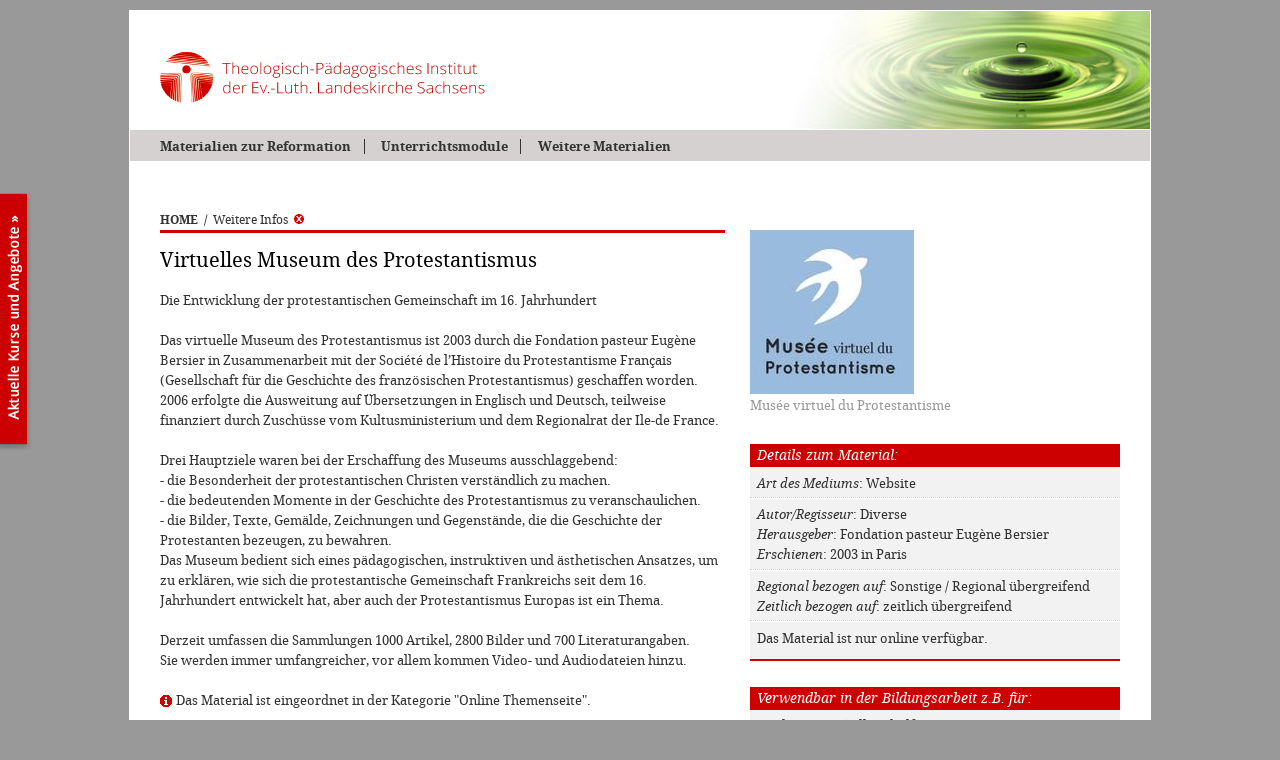

--- FILE ---
content_type: text/html
request_url: https://www.impuls-reformation.de/_script/dbDetail_material.asp?mm=7&list=1640,0,251,46&bUrl=de/reformation_materialien.asp
body_size: 18567
content:
<!DOCTYPE HTML PUBLIC "-//W3C//DTD HTML 4.01//EN"
  "http://www.w3.org/TR/html4/strict.dtd">

<HTML><HEAD>

<meta http-equiv="Content-Type" content="text/html;charset=iso-8859-1">
<meta http-equiv="Content-Script-Type" content="text/javascript">
<meta http-equiv="pragma" content="no-cache">
<meta http-equiv="imagetoolbar" content="no">

<meta name="revisit-after" content="30 days">
<meta name="copyright" content="www.impuls-reformation.de">
<meta name="publisher" content="www.impuls-reformation.de">
<meta name="description" content="Bildungsimpulse zur Reformation: Akteure, Projekte, Materialien und mehr | Impuls Reformation ist ein Projekt des Theologisch-Paedagogischen Institutes in Moritzburg">
<meta name="keywords" content="Reformation, Luther, Reformationsorte, Lutherdekade, Reformationsjubilaeum, Bildungsaktivitaeten, Bildungsimpulse, TPI, Theologisch-Paedagogischen Institutes Moritzburg, 500 Jahre Reformation, Bildungsakteure, Bildung, Schule, ausserschulische Bildung, Seminare, Projektwochen, Lehrmaterial">

<title>Materialien [TPI Moritzburg]</title>


<base href="https://www.impuls-reformation.de/">


<link rel=stylesheet type="text/css" href="css/fonts/fontface.css">
<link rel=stylesheet type="text/css" href="css/styleAll.css?v=2">
<link rel=stylesheet type="text/css" href="css/styleTPI.css?v=2">
<link media="screen" rel="stylesheet" type="text/css" href="css/colorbox.css">
<!--[if lte IE 6]><link rel=stylesheet type="text/css" href="css/styleIE.css"><![endif]-->
<!--[if gt IE 6.9999]><link rel=stylesheet type="text/css" href="css/styleIE_7er.css"><![endif]-->

<script type="text/javascript">
   var dUrl = document.URL;
   if(dUrl.search(/#i\d+$/)!=-1){
      document.write("<style type=\"text/css\">#item" + dUrl.substring(dUrl.search(/#i\d+$/)+2,dUrl.length) + "{background-color:#F2F2F2;}</" + "style>");
      }
      window.scrollBy(100, -100);
</script>




<script src="js/functions.js?v=2" type="text/javascript"></script>
<script src="js/jquery-1.4.4.min.js?v=2" type="text/javascript"></script>
<script src="js/jquery.colorbox-min.js?v=2" type="text/javascript"></script>
<script type="text/javascript">
var snArr2 = new Array();
snArr2.push({text:"Startseite",href:"rr/index.asp?mm=2"});
snArr2.push({text:"&#220;ber &quot;Impuls Reformation&quot;",href:"de/infos_impuls-reformation.asp?mm=2"});
snArr2.push({text:"&#220;ber &quot;Reformation Reloaded&quot;",href:"rr/infos_projekttraeger.asp?mm=2"});
snArr2.push({text:"Team der Publikation &quot;Reformation Reloaded&quot;",href:"rr/infos_team.asp?mm=2"});
var snArr3 = new Array();
snArr3.push({text:"Unterrichtsmodule aus &quot;Reformation Reloaded&quot;",href:"rr/module_uebersicht.asp?mm=3"});
snArr3.push({text:"- 1.1 Papsttum und Kirche im Umbruch",href:"rr/modul_1-1_einfuehrung.asp?mm=21"});
snArr3.push({text:"- 1.2 Fr&#252;he Reformationsbestrebungen",href:"rr/modul_1-2_einfuehrung.asp?mm=22"});
snArr3.push({text:"- 2. Luther selbst",href:"rr/modul_2_einfuehrung.asp?mm=23"});
snArr3.push({text:"- 3.1 Die Zeit der Reformation",href:"rr/modul_3-1_einfuehrung.asp?mm=24"});
snArr3.push({text:"- 3.2 Wie die Freiheit in den Glauben kam",href:"rr/modul_3-2_einfuehrung.asp?mm=25"});
snArr3.push({text:"- 3.3 Frieden 1500 &#8211; 1530",href:"rr/modul_3-3_einfuehrung.asp?mm=26"});
snArr3.push({text:"- 3.4 Frauen in der Reformationszeit",href:"rr/modul_3-4_einfuehrung.asp?mm=27"});
snArr3.push({text:"- 4. Die Anderen",href:"rr/modul_4_einfuehrung.asp?mm=28"});
snArr3.push({text:"- 5. Katholische Reform und Gegenreformation",href:"rr/modul_5_einfuehrung.asp?mm=29"});
snArr3.push({text:"- 6.1 Reformation Heute",href:"rr/modul_6-1_einfuehrung.asp?mm=30"});
snArr3.push({text:"- 6.2 Bildung und Reformation geh&#246;ren zusammen",href:"rr/modul_6-2_einfuehrung.asp?mm=31"});
snArr3.push({text:"- 6.3 Martin Luther und die Juden",href:"rr/modul_6-3_einfuehrung.asp?mm=52"});
snArr3.push({text:"&#220;bergreifendes Glossar f&#252;r alle Module",href:"rr/glossar.asp?mm=3"});
snArr3.push({text:"Rollups &quot;Reformation Reloaded&quot;",href:"rr/rollups.asp?mm=3"});
var snArr47 = new Array();
snArr47.push({text:"Bildungsimpulse zur Reformation",href:"de/reformation_materialien.asp?mm=47"});
snArr47.push({text:"Material-Sammlung zu den Themenjahren",href:"de/Material_Themenjahre_Uebersicht.asp?mm=47"});
snArr47.push({text:"Material speziell f&#252;r den Geschichtsunterricht",href:"de/material_geschichtsunterricht.asp?mm=47"});
snArr47.push({text:"Unterrichtsmaterial &quot;Bilder kommen zu Wort&quot;",href:"de/Material_2014_Materialpaket_Bilder-kommen-zu-Wort.asp?mm=47"});
snArr47.push({text:"Unterrichtsmaterial &quot;Luther goes into the World&quot;",href:"de/Material_2015_Paket_Luther-goes-into-the-world.asp?mm=47"});
snArr47.push({text:"Ich m&#246;chte neue Materialien vorschlagen",href:"de/kontaktformular.asp?subject=Reformation_Reloaded:_Material_vorschlagen&mm=47"});
</script>

</head>
<BODY class="dBody" onLoad="javascript:initAll();" onUnload="javascript:exitAll();">



<div id="specWrapper">
<div id="pageWrapper">

   <div id="checkCSS" class="noCSS"><a name="top"></a><hr><h1>Theologisch-P&auml;dagogisches Institut (TPI) in Moritzburg</h1><h2>Materialien zur Reformation [<a href="index.asp" title="TPI Moritzburg - Theologisch P&auml;dagogisches Institut der Ev.-Luth. Landeskirche in Sachsen (Fortbildung, Ausbildung, Tagungen)">www.tpi-moritzburg.de/reformation/</a>]</h2><hr><br></div>

   <div id="head">
      <div class="hLogo"><a class="aTT" href="rr/index.asp" title="Materialien zur Reformation - F&auml;cherverbindende Unterrichtseinheiten f&uuml;r Geschichte und Evangelische Religion und weitere Materialien f&uuml;r die schulische und au&szlig;erschulische Bildung"><img alt="www.tpi-moritzburg.de/reformation" src="pix3/logo_theologisch_paedagogisches_institut_moritzburg_327x53.gif" height="53" width="327"></a></div>
      <div id="subHead"></div>
   </div><!-- id="head" --> 

   <div id="mainNaviWrapper">
      <div class="tb" id="mainNavi">
         <div><div><div><ul class="mnUlA"><li class="ptAFst"><a id="mn2" href="https://www.impuls-reformation.de/rr/index.asp?mm=2" title="Materialien zur Reformation">Materialien zur Reformation</a></li>
<li class="ptA"><a id="mn3" href="https://www.impuls-reformation.de/rr/module_uebersicht.asp?mm=3" title="Unterrichtsmodule">Unterrichtsmodule</a></li>
<li class="ptA"><a id="mn47" href="https://www.impuls-reformation.de/de/reformation_materialien.asp?mm=47" title="Weitere Materialien">Weitere Materialien</a></li>
</ul></div></div></div>
      </div><!-- id="mainNavi" -->
   </div><!-- id="mainNaviWrapper" -->   

   <div id="container">

      <div id="usePathWrapper">
         <div id="usePath">
            <ul>
              <li class="fp"><a class="tb" href="https://www.impuls-reformation.de/rr/index.asp">HOME</a></li>
              <li><span>/</span><a class="detailBackLnk" href="https://www.impuls-reformation.de/de/reformation_materialien.asp?mm=7" title="Zur&uuml;ck zur letzten Seite...">Weitere Infos<img alt="" src="https://www.impuls-reformation.de/pix3/s_close_10x10.gif" width=10 height=10></a></li>

            </ul>
         </div><!-- id="usePath" -->
      </div><!-- id="usePathWrapper" -->
      
      <div id="mainWrapper">

         <div class="noCSS"><hr><h2>Materialien</h2><hr></div>

         <div id="mainContWrapper">
            <div id="mainCont"><div>
            
            


<div class="dbOutList dbOutDetails">
   <h1 class="lH1">Virtuelles Museum des Protestantismus</h1>
   <div class="dBody">
      Die Entwicklung der protestantischen Gemeinschaft im 16. Jahrhundert<br><br>
      Das virtuelle Museum des Protestantismus ist 2003 durch die Fondation pasteur Eug&#232;ne Bersier in Zusammenarbeit mit der Soci&#233;t&#233; de l&#8217;Histoire du Protestantisme Fran&#231;ais (Gesellschaft f&#252;r die Geschichte des franz&#246;sischen Protestantismus) geschaffen worden.<br>2006 erfolgte die Ausweitung auf &#220;bersetzungen in Englisch und Deutsch, teilweise finanziert durch Zusch&#252;sse vom Kultusministerium und dem Regionalrat der Ile-de France.<br><br>Drei Hauptziele waren bei der Erschaffung des Museums ausschlaggebend:<br>- die Besonderheit der protestantischen Christen verst&#228;ndlich zu machen.<br>- die bedeutenden Momente in der Geschichte des Protestantismus zu veranschaulichen.<br>- die Bilder, Texte, Gem&#228;lde, Zeichnungen und Gegenst&#228;nde, die die Geschichte der Protestanten bezeugen, zu bewahren.<br>Das Museum bedient sich eines p&#228;dagogischen, instruktiven und &#228;sthetischen Ansatzes, um zu erkl&#228;ren, wie sich die protestantische Gemeinschaft Frankreichs seit dem 16. Jahrhundert entwickelt hat, aber auch der Protestantismus Europas ist ein Thema.<br><br>Derzeit umfassen die Sammlungen 1000 Artikel, 2800 Bilder und 700 Literaturangaben.<br>Sie werden immer umfangreicher, vor allem kommen Video- und Audiodateien hinzu.<br><br>
      
      <span class="catInfo">Das Material ist eingeordnet in der Kategorie "Online Themenseite".</span><br>
      <span class=""><a class="" onClick="window.open(this.href); return false;" href="http://www.museeprotestant.org/de/" title="externer Link: http://www.museeprotestant.org/de/"><span>Zur Seite des Virtuellen Museums</span><img class="lnkImg" src="https://www.impuls-reformation.de/pix3/std_out.gif" width="10" height="8" alt="" title="externer Link: http://www.museeprotestant.org/de/"></a></span><br>
      <span class=""><a class="" onClick="window.open(this.href); return false;" href="http://www.fondationbersier.fr" title="externer Link: www.fondationbersier.fr"><span>Fondation Bersier</span><img class="lnkImg" src="https://www.impuls-reformation.de/pix3/std_out.gif" width="10" height="8" alt="" title="externer Link: www.fondationbersier.fr"></a></span><br>
      <a href="_script/dbList_materialien.asp?mm=7&amp;list=0,0,250,93&amp;bUrl=de/reformation_materialien.asp#i1640"><span>Zur&uuml;ck zur &Uuml;bersicht der Materialien</span> &raquo;</a>
   </div>
</div>



            </div></div><!-- id="mainCont" -->
            <div class="botClr">&nbsp;</div>
         </div><!-- id="mainContWrapper" -->
         
         <div class="noCSS"><hr></div>

         <div id="addContWrapper">
            <div id="addCont">
               
               
               
               <div class="noCSS"><hr></div>
               
               


<div class="dbOutList dbOutDetails mDetailImg">
   <div class="dbOutImg"><div class="imgArea" style="width:12.6154em;"><img class="medSizeImg" src="https://www.impuls-reformation.de/images/medsize/logo_musee_virtuel_du_protestantisme.jpg" alt=""></div></div>
   <div class="detailImgLabel"><a href="http://www.museeprotestant.org/de/" onClick="window.open(this.href); return false;" title="Bildurheber/Quelle (externer Link)">Musée virtuel du Protestantisme</a></div>
</div>

<div class="dbOutList dbOutDetails subDetails dExpList">
   <h2>Details zum Material:</h2>
   <div class="subBody">
      <span class="ti">Art des Mediums</span>: Website<br>
      
      
      <hr>
      <span class="ti">Autor/Regisseur</span>: Diverse<br>
      <span class="ti">Herausgeber</span>: Fondation pasteur Eug&#232;ne Bersier<br>
      <span class="ti">Erschienen</span>: 2003 in Paris<br>
      
      
      <hr>
      <span class="ti">Regional bezogen auf</span>: Sonstige / Regional &#252;bergreifend<br>
      <span class="ti">Zeitlich bezogen auf</span>: zeitlich &#252;bergreifend<br>
      <hr>Das Material ist nur online verf&uuml;gbar.<br>
      
      
   </div>
</div>

<div class="dbOutList dbOutDetails subDetails dExpList">
   <h2>Verwendbar in der Bildungsarbeit z.B. f&uuml;r:</h2>
   <div class="subBody subFlatList"><ul>
   <li class="icfp1">Klasse 5-10 / Alle Schulformen</li>
   <li class="ic0">Klasse 11-12 / Gymnasium</li>
   <li class="ic1">Berufsbildende Schule</li>
   <li class="ic0">Erwachsenenbildung</li>
   <li class="ic1">Gemeindearbeit</li></ul></div>
</div>

<div class="dbOutList dbOutDetails subDetails dExpList">
   <h2>Verwendbar in der Schule z.B. f&uuml;r:</h2>
   <div class="subBody subFlatList"><ul>
   <li class="icfp1">Geschichte</li>
   <li class="ic0">Ev. Religion</li>
   <li class="ic1">Ethik/Sozialkunde</li>
   <li class="ic0">F&#228;cher&#252;bergreifend</li></ul></div>
</div>

<div class="dbOutList dbOutDetails subDetails dExpList">
   <h2>Ihr Feedback zu diesem Material</h2>
   <div class="subBody">
      Bei der Materialbeschreibung stimmt etwas nicht? Sie k&ouml;nnen Informationen erg&auml;nzen oder haben zus&auml;tzliche Bilder? Dann w&uuml;rden wir uns &uuml;ber Ihre Nachricht freuen!
      <br><a href="de/kontaktformular.asp?mm=2&amp;subject=Hinweise_zum_Material_ID_1640" title="Hinweise oder Erg&auml;nzungen melden..."><span>Hinweise oder Erg&auml;nzungen melden</span> &raquo;</a>
   </div>
</div>



            </div><!-- id="addCont" -->
         </div><!-- id="addContWrapper" -->

      </div><!-- id="mainWrapper" -->

   </div><!-- id="container" -->

   <div class="noCSS"><hr></div>

   <div id="footer">
      <ul class="r">
         <li class="imprint"><a class="aTT" href="rr/impressum.asp?mm=2" title="Impressum f&uuml;r www.tpi-moritzburg.de/reformation">Impressum</a></li>
         <li><a class="aTT" href="http://www.TPI-Moritzburg.de/" onClick="window.open(this.href); return false;" title="Eine Publikation des Theologisch P&auml;dagogisches Instituts (TPI) der Ev.-Luth. Landeskirche in Sachsen - www.TPI-Moritzburg.de">Eine Publikation des TPI Moritzburg &copy; 2026</a></li>
      </ul>
      <ul class="l">
<li class="goTop"><a class="aTT" href="javascript:window.scrollTo(0,0);" title="Seite nach oben rollen"><img alt="" src="https://www.impuls-reformation.de/pix3/s_top_7x11.gif" height="11" width="7">nach oben</a></li>
<li class="print"><a class="aTT" href="_script/dbDetail_material.asp?print=1&amp;list=1640,0,251,46" onClick="javascript:topInfo(this.href,'print',780,600); return false;" title="Aktuelle Seite in der Druckansicht &ouml;ffnen"><img alt="" src="https://www.impuls-reformation.de/pix3/s_print_11x10.gif" height="10" width="11">Druckansicht</a></li>
<li class="imginfo"><a href="rr/infos_bildnachweise.asp" title="Informationen zu verwendeten Bildern..."><img alt="" src="https://www.impuls-reformation.de/pix3/s_imginfo_11x10.gif" height="10" width="11">Bildnachweis</a></li>
</ul>

   </div><!-- id="footer" -->

   <div id="footerAddArea">
      <div class="aaWrapper">
         <ul>
            <li class="l_impuls"><img alt="Impuls-Reformation.de - Akteure, Projekte, Materialien" src="pix3/logo_impuls-reformation_120x59.gif" height="59" width="120"></li>
            <li class="txt">Impuls Reformation wurde gef&ouml;rdert durch das <br><a href="https://www.smk.sachsen.de/" onClick="window.open(this.href); return false;" title="externer Link: www.smk.sachsen.de">S&auml;chsische Staatsministerium f&uuml;r Kultus und Sport</a><br>und die <a href="http://www.evlks.de/" onClick="window.open(this.href); return false;" title="externer Link: www.evlks.de">Ev.-Lutherische Landeskirche Sachsens</a></li>
            <li class="l_smk"><a href="https://www.smk.sachsen.de/" onClick="window.open(this.href); return false;" title="externer Link: www.smk.sachsen.de"><img alt="S&auml;chsisches Staatsministerium für Kultus und Sport" src="pix/logo_sw_smk-sachsen_253x36.gif" height="36" width="253"></a></li>
            <li class="l_evlks"><a href="http://www.evlks.de/" onClick="window.open(this.href); return false;" title="externer Link: www.evlks.de"><img alt="Evangelisch-Lutherische Landeskirche Sachsen" src="pix/logo_sw_landeskirche_85x93.gif" height="93" width="85"></a></li>
         </ul>
      </div>
      <div class="aaWrapper">
         <ul>
            <li class="l_rr"><img alt="Reformation Reloaded" src="pix2/logo_reformation_reloaded_130x47.gif" height="47" width="130"></li>
            <li class="txt">Reformation Reloaded entstand in Zusammenarbeit mit <br>dem <a href="http://geschichtslehrerverband.de/" onClick="window.open(this.href); return false;" title="externer Link: geschichtslehrerverband.de">Verband der Geschichtslehrer Deutschlands e.V.</a> und <br>wurde gef&ouml;rdert durch die <a href="https://www.ekd.de/" onClick="window.open(this.href); return false;" title="externer Link: www.ekd.de">Ev. Kirche in Deutschland</a></li>
            <li class="l_vgd"><a href="http://geschichtslehrerverband.de/" onClick="window.open(this.href); return false;" title="externer Link: geschichtslehrerverband.de"><img alt="Verband der Geschichtslehrer Deutschlands e.V." src="pix3/logo_vgd_196x51.gif" height="51" width="196"></a></li>
            <li class="l_ekd"><a href="https://www.ekd.de/" onClick="window.open(this.href); return false;" title="externer Link: www.ekd.de"><img alt="EKD" src="pix3/logo_ekd_121x57.gif" height="57" width="121"></a></li>
         </ul>
      </div>
   </div><!-- id="footerAddArea" -->

   <div class="noCSS"><br><hr><a href="_script/dbDetail_material.asp?mm=7&amp;list=1640,0,251,46&amp;bUrl=de/reformation_materialien.asp#top" title="Seite nach oben rollen">nach oben springen</a> || <a href="index.asp" title="Materialien zur Reformation f&uuml;r die schulische und au&szlig;erschulische Bildung">Zur Startseite</a><hr><br></div>

</div><!-- id="pageWrapper" -->

<div id="tpiButton"><a class="aTT" id="tpiButtonLnk" onClick="window.open(this.href); return false;" href="http://www.tpi-moritzburg.de/" title="Hier gehts zur Hauptseite des Theologisch-Pädagogisches Instituts (TPI) in Moritzburg mit den aktuellen Kursen und Angeboten...">&nbsp;</a></div>

<div id="pageOverlay" style="display:none;"></div>
<div id="pageOverlayCont" style="display:none;">
   <div id="pageOverlayBodyWrapper" class="bodyWrapper">
      <div id="pageOverlayClose"><a href="javascript:void(0);" onClick="javascript:closeOverlay();"><span>Fenster schließen</span></a></div>
      <div id="pageOverlayBody" onMouseOver="javascript:showTT(this,'');" onMouseOut="javascript:hideTT();"></div>
   </div>
</div><!-- id="pageOverlayCont" -->

</div><!-- id="specWrapper" -->

<div id="emHeightHlp">&nbsp;</div>

<div id="gMapOverlay"></div>
<div id="tooltipDiv"></div>
<div id="cbTitleDiv"></div>


</body></html>



--- FILE ---
content_type: text/css
request_url: https://www.impuls-reformation.de/css/styleTPI.css?v=2
body_size: 22709
content:
/* **************************************************************
   SKIN reformation-reloaded.de
***************************************************************** */


body{
                           background-color:#999;
                           color:#333;
                           }

#subHead{
                           font-family: 'DroidSerifItalic', Arial, sans-serif;
                           }

.mGallery .info{
									font-family: 'DroidSerifRegular', Arial, sans-serif;
									}

/* ********************************** Layout ********************************** */

#emHeightHlp{
                           font-size:1em;
                           height:4em;
                           overflow:hidden;
                           }

#pageWrapper{
                           border:1px solid #fff;
                           margin:1em auto;
                           }

/* TPI-Link */

#tpiButton{
									padding-top:2px;
									position:fixed; top:190px; left:0;
									z-index:9;
									}

#tpiButton a{
									background:url(../pix3/tpiButton.png) no-repeat right top;
									color:transparent;
									display:block;
									height:258px;
									overflow:hidden;
									width:32px;
									}

/* Kopf ----------------------------------------------------------------------- */

#head{
                           }

#head a{
                           display:block;
                           margin:30px 0 0 13px;
                           padding:10px 16px;
                           width:130px;
                           }

#subHead{
                           color:#333;
                           font-size:1.8em;
                           line-height:1.375em;
                           position:absolute; top:42px; right:30px;
                           width:370px;
                           }

/* mainNavi */

#mainNaviWrapper{
                           background:#D4D1D0 url();
                           border-top:0px solid #fff;
                           padding:0 30px;
                           }

#mainNavi{
                           border-left:0;
                           padding:9px 0 7px 0;
                           }

#mainNavi li{
                           border:0;
                           border-left:1px solid #333;
                           margin:0 0 0 1.25em;
                           text-transform:none;
                           }

#mainNavi li.ptAFst,
#mainNavi li.ptAFstOn{
                           border-left:0;
                           margin-left:0;
                           }

#mainNavi a{
                           background:#D4D1D0 url();
                           color:#333;
                           padding:1px 0 1px 1.25em;
                           text-decoration:none;
                           }

#mainNavi li.ptAFst a,
#mainNavi li.ptAFstOn a{
                           padding:1px 0 1px 0;
                           }

#mainNavi a:hover,
#mainNavi li.ptAOn a,
#mainNavi li.ptAFstOn a{
                           background:#D4D1D0 url();
                           color:#C00;
                           text-decoration:none;
                           }

/* Subnavi-Menue -------------------------------------------------------------- */

.subNaviHlpDiv .bgT span{
                           background:url(../pix3/menuBgT_RR.png) no-repeat left top;
                           }

.subNaviHlpDiv .box{
                           background:#D4D1D0;
                           border-top:1px solid #D4D1D0;
                           }

.subNaviHlpDiv a:hover{
                           background:#F2F2F2 url();
                           }

/* subNavi */

.subNaviArea a{
                           background:url(../pix3/std_block.gif) no-repeat left 4px;
                           }

.subNaviArea li.ptBFstOn a,
.subNaviArea li.ptBOn a{
                           background:url(../pix3/std_arr.gif) no-repeat left 4px;
                           }

/* Hauptbereich --------------------------------------------------------------- */

#container{
                           }

#mainWrapper{
                           }

/* usePath */

#usePath a{
                           color:#333;
                           }

#usePath a:hover{
                           color:#C00;
                           }

/* rechte Spalte */

#addContWrapper{
                           }

#addCont{
                           }

.downloadButton{
                           padding:1em 0;
                           }

/* Content-Bereich */

#mainContWrapper{
                           border-top:3px solid #C00;
                           }

#mainCont{
                           }

/* Seiten-Abschluss */

#footer{
                           background-color:#C00;
                           border-top:2px solid #C00;
                           border-bottom:2px solid #C00;
                           }

/* Logobereich im Fuss */

#footerAddArea{
                           background-color:#fff;
                           padding:2em 3em 3em 3em;
                           }

#footerAddArea .aaWrapper{
									padding:2em 0 2em 0;
									}

#footerAddArea ul{
									overflow:auto;
									}

#footerAddArea li{
                           margin:0;
                           }

#footerAddArea li.txt{
                           color:#666;
                           font-size:1.3em;
                           line-height:1.5em;
                           padding:20px 60px 0 0;
                           }

#footerAddArea li.l_impuls{
                           padding:20px 43px 0 2px;
                           }

#footerAddArea li.l_smk{
                           padding:20px 45px 0 0;
                           }
                           
#footerAddArea li.l_evlks{
                           padding:0 0 0 0;
                           }

#footerAddArea li.l_rr{
                           padding:20px 35px 0 0;
                           }

#footerAddArea li.l_vgd{
                           padding:20px 50px 0 0;
                           }
                           
#footerAddArea li.l_ekd{
                           padding:20px 0 0 0;
                           }

#footerAddArea li a{
									color:#666;
									text-decoration:underline;
									}

/* ------------------------------- Druckansicht ------------------------------- */

#printContWrapper{
                           border-top:3px solid #C00;
                           border-bottom:2px solid #C00;
                           }

#printFooter{
                           padding:1.5em 20px;
                           }

/* ------------------------------ Linkformate --------------------------------- */


a:hover{
                           color:#C00;
                           }

a:active{
                           color:#C00;
                           }

/* ----------------------------- Schriftformate ------------------------------- */

h2, h4{
                           background-color:#C00;
                           border:1px solid #C00;
                           }

h4{
                           background-color:#C00;
                           border:1px solid #C00;
                           }

em{
                           border-top:2px solid #C00;
                           border-bottom:2px solid #C00;
                           border-left:1px solid #C00;
                           border-right:1px solid #C00;
                           }

hr{
                           border-top:2px dotted #D4D1D0;
                           }

em hr{
                           border-top:1px dotted #D4D1D0;
                           }
                           
.clrHr{
                           border-top:2px dotted #D4D1D0;
                           }

/* Tabellen ------------------------------------------------------------------- */

#mainCont .txtStd th,
#addCont .txtStd th{
                           background-color:#C00;
                           border-bottom:.5em solid #F2F2F2;
                           }

#mainCont .txtStd td,
#addCont .txtStd td{
                           border-bottom:1px dotted #D4D1D0;
                           }


/* --------------------------------- Bilder ----------------------------------- */

/* normale Bilder */

.imgLinkAreaLabeled{
                           background-color:#F2F2F2;
                           }

.imgLabelArea,
.imgLabelAreaFS{
                           background-color:#F2F2F2;
                           border-bottom:2px solid #C00;
                           }

/* Galerie */

.galleryArea{
                           background-color:#F2F2F2;
                           border-top:3px solid #C00;
                           border-bottom:2px solid #C00;
                           }

/* ------------------------------------- sonst -------------------------------- */

/* rechte Spalte */

#addCont .emArea{
                           border-top:3px solid #C00;
                           border-bottom:2px solid #C00;
                           }

/* infoArea */

.infoArea{
                           background-color:#F2F2F2;
                           border-top:3px solid #C00;
                           border-bottom:2px solid #C00;
                           }

.m50 .infoArea,
.infoAreaEm{
                           background-color:#F2F2F2;
                           border-top:2px solid #C00;
                           border-bottom:2px solid #C00;
                           }

.infoArea hr, 
.infoAreaEm hr{
                           border-top:1px dotted #D4D1D0;
                           }

/* Link nach oben */

.scrollUp{
                           background:url(../pix3/std_goTop.gif) no-repeat 4px center;
                           }

/* Linkbereiche */

.fullSizeLnk a{
                           background:#F2F2F2 url(../pix3/std_arr.gif) no-repeat 5px 13px;
                           border-top:1px dotted #D4D1D0;
                           border-bottom:2px solid #C00;
                           }

.fullSizeLnk span.fsFP a{
                           border-top:3px solid #C00;
                           }

.fullSizeLnk a:hover{
                           background:#fff url(../pix3/std_arr.gif) no-repeat 5px 13px;
                           }

/* -------------------------------- Formulare --------------------------------- */

.stdForm p{
                           border:1px dotted #D4D1D0;
                           }

.stdForm p.inpFail{
                           border:1px dotted #C00;
                           }

.stdForm select{
                           border:1px dotted #D4D1D0;
                           }

.stdForm select.em,
.stdForm select.inpFail{
                           border:1px solid #C00;
                           }

.stdForm select.fAct{      /* aktivierter Filter */
                           background:#FEF1E3 url();
                           border:1px dotted #C00;
                           }

.stdForm p.submit{
                           background:url(../pix3/std_arr.gif) no-repeat right center;
                           }

.stdForm .reset input:hover,
.stdForm .reset a:hover{
                           color:#C00;
                           }

/* stdLoginForm */

#stdLoginForm fieldset{
									border-bottom:2px solid #C00;
									}

/* --------------------------------- Filter ----------------------------------- */

.filterArea{
                           border-bottom:2px solid #C00;
                           }

/* --------------------------- Marktplatz / Pinnwand -------------------------- */

/* Formular */

.mForm fieldset{
                           border-bottom:2px solid #C00;
                           }

/* Listenanzeige */

.itemListFilter{
                           border-bottom:2px solid #C00;
                           }

.itemListFilter select.em{
                           border-left:.5em solid #C00;
                           }

.listItem .clrHrLnk{
                           border-bottom:1px dotted #D4D1D0;
                           }

.listItem .clrHrLnk a{
                           background:url(../pix3/std_arr.gif) no-repeat right center;
                           }

/* Detailanzeige */

.itemDetailNavi{
                           border-bottom:2px solid #75B926;
                           }

.itemDetailNavi a{
                           background:#F2F2F2 url(../pix3/backArr.gif) no-repeat left center;
                           }

.itemDetail .category{
                           border-top:1px dotted #D4D1D0;
                           }

/* ----------------------------- Datenbank-Ausgabe ---------------------------- */

/* Listen-Ansicht */

.dbListHeader{
                           border-top:1px dotted #D4D1D0;
                           }

.dbListSimpleHeader{
                           border-top:1px dotted #D4D1D0;
                           }

.dbListEntryWrapper{
                           border-bottom:1px dotted #D4D1D0;
                           }

.dbNewsList{
                           border-top:1px dotted #D4D1D0;
                           }

.dbNewsList .empty{
                           border-bottom:1px dotted #D4D1D0;
                           }

/* Detailausgabe */

.dbDetailTitle{
                           border-bottom:1px dotted #D4D1D0;
                           }

.dbDetailBody{
                           border-top:1px dotted #D4D1D0;
                           }

.dbDetailAddAddress{
                           background-color:#F2F2F2;
                           border-top:1px solid #C00;
                           border-bottom:1px solid #C00;
                           }

/* keywordTree */

#mainCont .dbKeywordTree ul.sub li{
                           background:url(../pix3/treeListPt.gif) no-repeat right center;
                           }

.dbKeywordTree li.thClose{
                           background:url(../pix3/treeClose.gif) no-repeat left center;
                           }

.dbKeywordTree li.thOpen{
                           background:url(../pix3/treeOpen.gif) no-repeat left center;
                           border-bottom:1px dotted #D4D1D0;
                           }

/* Listen-Ansichten */

.dbOutGlossar,
.dbOutGlossar .footerLnk{
                           margin-top:1.5em;
                           }

.dbOutList .lItem{
                           border-top:1px dotted #D4D1D0;
                           }

.dbOutList .lItem h3{
                           background:url(../pix3/std_arr.gif) no-repeat left 4px;
                           padding-left:15px;
                           }

/* Kompaktdarstellung */

.shortVList{               /* dbOutList */
                           border-bottom:2px solid #C00;
                           }

.shortHList{
                           background-color:#F2F2F2;
                           border-bottom:2px solid #C00;
                           }

.shortHList .lItem{
                           border-left:1px dotted #C00;
                           }

/* Detailansicht */

.dbOutDetails .catInfo{
                           background:url(../pix3/s_info.gif) no-repeat left 4px;
                           }

.dbOutDetails .dbOutMap{
                           border-top:3px solid #C00;
                           }

/* Detailansicht rechte spalte */

.subDetails{
                           background-color:#F2F2F2;
                           border-top:3px solid #C00;
                           border-bottom:2px solid #C00;                         
                           }

.dExpList hr{
                           border-top:1px dotted #D4D1D0;
                           }

/* Karten-Details (Ajax) */

a.closeMapDetails{
                           background:#C00 url(../pix3/s_mapDetailClose_14x14.gif) no-repeat 8px center;
                           }

a.closeMapDetails:hover{
                           color:#fff;
                           }

/* Spezial: Zufallsmaterial */

.shuffleReloadLnk{
									text-align:right;
									}

.shuffleReloadLnk a{
									color:#999;
									font-size:.8em;
									}


/* ------------------------------- Google-Maps -------------------------------- */ 

/* Toolbar */

.gMapHead{
                           background-color:#C00;
                           }

.mapFilter{
                           background:#C00 url(../pix3/s_mapSelect.gif) no-repeat left center;
                           }

.mapFilter select{
                           background:#C00 url();
                           }

.gMapHead li{
                           border-left:1px solid #F2F2F2;
                           }

.gMapHead a:hover{
                           color:#fff;
                           }

.gMapHead .info{
                           color:#4A4542;
                           }

/* Route */

.gMapToolbarWide{
                           background-color:#F2F2F2;
                           border-bottom:2px solid #C00;
                           }

.gMapToolbarWide input{
                           border:1px dotted #C00;
                           }

/* -------------------------------- pageOverlay ------------------------------- */

#pageOverlayClose a{
                           background:transparent url("../pix3/s_close_10x10.gif") no-repeat right center;
                           padding:10px 18px 10px 10px;
                           }

/* --------------------------------- Sitemap ---------------------------------- */

.sitemapArea .mnUlB,
.sitemapArea .mnUlBI{
                           border-left:2px solid #D4D1D0;
                           }

.sitemapArea .mnUlC{
                           border-left:2px solid #aaa;
                           }

/* --------------------------------- Special ---------------------------------- */

#tooltipDiv{
   -webkit-box-shadow: 2px 2px 8px rgba(0, 0, 0, 0.4);
   -moz-box-shadow: 2px 2px 8px rgba(0, 0, 0, 0.4);
   box-shadow: 2px 2px 8px rgba(0, 0, 0, 0.4);  
   -moz-border-radius: 0 7px 7px 7px;
   -khtml-border-radius: 0 7px 7px 7px;
   -webkit-border-radius: 0 7px 7px 7px;
   border-radius: 0 7px 7px 7px;
                           background-color:#F2F2F2; 
                           border:1px solid #999; 
                           color:#333;
                           display:none;
                           font-size:1.3em;
                           line-height:1.6em; 
                           max-width:35em;
                           padding:1em 1em;  
                           position:absolute;
                           overflow: visible;
                           z-index:97;
                           }

/* Startbild */

.mGallery{
                           background:#C00 url(../pix3/gallery_base.jpg) no-repeat left top;
                           line-height:10px;
                           height:370px;
                           margin-bottom:2em;
                           overflow:hidden;
                           position:relative;
                           }

.mGallery .img{
                           background-color:#fff;
                           }

.runningLight{
                           background:#C00 url(../pix3/galleryBg.gif) repeat-x left top;
                           height:20px;
                           width:159px;   /* (11 * 13px) +3 */
                           overflow:hidden;
                           position:absolute; bottom:0; left:10px;
                           }

.runningLight div{
                           /* background:transparent url(../pix3/galleryBgOn.gif) no-repeat left top; */
                           height:20px;
                           overflow:hidden;
                           width:100%;
                           }

.mGallery .info{
                           color:#fff;
                           font-size:.8571em;
                           height:20px;
                           line-height:20px;
                           position:absolute; bottom:0; right:12px;
                           }

/* Video-Galerie */

.rrVideoArea{
                           border-top:3px solid #C00;
                           border-bottom:2px solid #C00;
                           }

.rrVideoArea .vSubTitle{
                           border-bottom:2px solid #C00;
                           }

.rrVideoArea li{
                           border-top:1px dotted #C00;
                           }

/* ---------------------------- Glossar-Links --------------------------------- */

a.glossarTT{
                           border-bottom:1px dotted #C00;
                           text-decoration:none;
                           }


/* ---------------------------- Glossar mobil --------------------------------- */

#mobilBody{
                           background-color:#fff;
                           padding:20px 15px; 
                           }

#mContainer{
                           }

#mobilBody #logo{
                           padding:0 0 1.25em 0;
                           }

#mContWrapper{
                           border-top:3px solid #C00;
                           border-bottom:2px solid #C00;
                           overflow:auto;
                           padding:.5em 0 1.25em 0;
                           }

#mContWrapper .mH1{
                           padding:.75em 0 0 0;
                           }

#mContWrapper .dbOutList .lItem:active{
                           background-color:#F2F2F2;
                           }

#mFooter{
                           font-size:1.3em;
                           line-height:1.5385em;   /* 20 @13 */
                           padding:1em 0;
                           }

#mFooter a{
                           color:#000;
                           font-weight:200;
                           text-decoration:underline;
                           }
